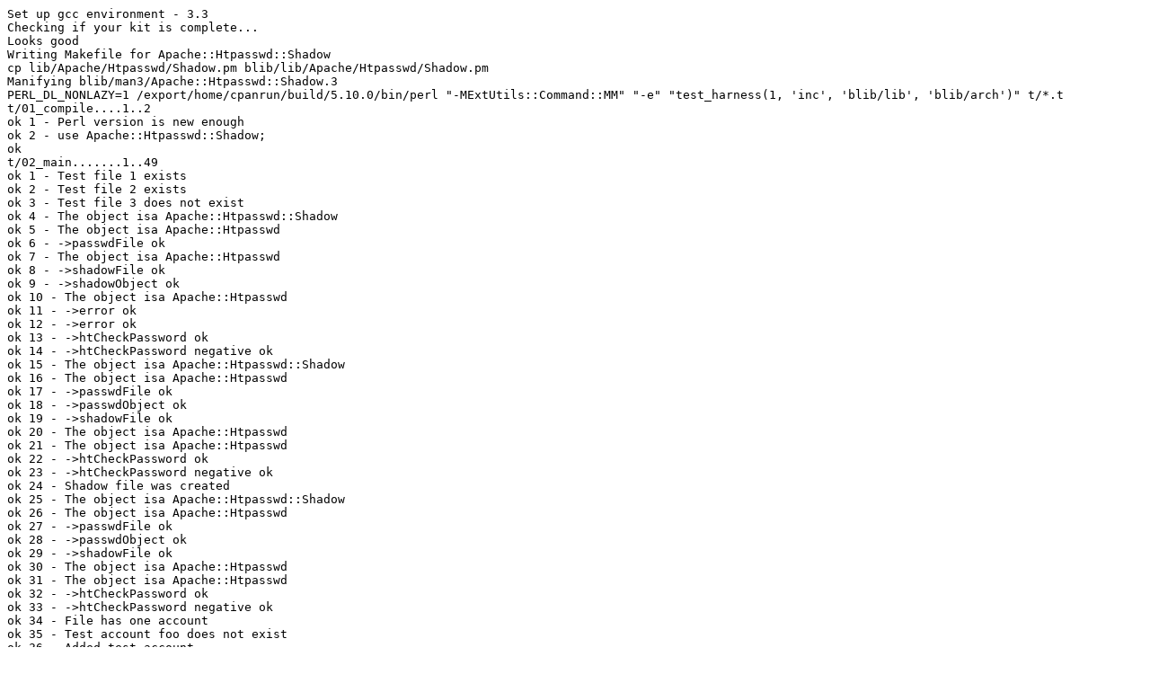

--- FILE ---
content_type: text/plain
request_url: https://ppm.activestate.com/BuildStatus/5.10-solaris/solaris-5.10/Apache-Htpasswd-Shadow-0.03.txt
body_size: 4207
content:
Set up gcc environment - 3.3
Checking if your kit is complete...
Looks good
Writing Makefile for Apache::Htpasswd::Shadow
cp lib/Apache/Htpasswd/Shadow.pm blib/lib/Apache/Htpasswd/Shadow.pm
Manifying blib/man3/Apache::Htpasswd::Shadow.3
PERL_DL_NONLAZY=1 /export/home/cpanrun/build/5.10.0/bin/perl "-MExtUtils::Command::MM" "-e" "test_harness(1, 'inc', 'blib/lib', 'blib/arch')" t/*.t
t/01_compile....1..2
ok 1 - Perl version is new enough
ok 2 - use Apache::Htpasswd::Shadow;
ok
t/02_main.......1..49
ok 1 - Test file 1 exists
ok 2 - Test file 2 exists
ok 3 - Test file 3 does not exist
ok 4 - The object isa Apache::Htpasswd::Shadow
ok 5 - The object isa Apache::Htpasswd
ok 6 - ->passwdFile ok
ok 7 - The object isa Apache::Htpasswd
ok 8 - ->shadowFile ok
ok 9 - ->shadowObject ok
ok 10 - The object isa Apache::Htpasswd
ok 11 - ->error ok
ok 12 - ->error ok
ok 13 - ->htCheckPassword ok
ok 14 - ->htCheckPassword negative ok
ok 15 - The object isa Apache::Htpasswd::Shadow
ok 16 - The object isa Apache::Htpasswd
ok 17 - ->passwdFile ok
ok 18 - ->passwdObject ok
ok 19 - ->shadowFile ok
ok 20 - The object isa Apache::Htpasswd
ok 21 - The object isa Apache::Htpasswd
ok 22 - ->htCheckPassword ok
ok 23 - ->htCheckPassword negative ok
ok 24 - Shadow file was created
ok 25 - The object isa Apache::Htpasswd::Shadow
ok 26 - The object isa Apache::Htpasswd
ok 27 - ->passwdFile ok
ok 28 - ->passwdObject ok
ok 29 - ->shadowFile ok
ok 30 - The object isa Apache::Htpasswd
ok 31 - The object isa Apache::Htpasswd
ok 32 - ->htCheckPassword ok
ok 33 - ->htCheckPassword negative ok
ok 34 - File has one account
ok 35 - Test account foo does not exist
ok 36 - Added test account
ok 37 - File has two accounts
ok 38 - ->htCheckPassword for new account ok
ok 39 - Negative case works ok
ok 40 - Shadow file was created
ok 41 - The object isa Apache::Htpasswd::Shadow
ok 42 - The object isa Apache::Htpasswd
ok 43 - ->passwdFile ok
ok 44 - ->passwdObject ok
ok 45 - ->shadowFile ok
ok 46 - The object isa Apache::Htpasswd
ok 47 - The object isa Apache::Htpasswd
ok 48 - ->htCheckPassword ok
ok 49 - ->htCheckPassword negative ok
ok
t/03_md5........1..50
ok 1 - Test file 1 exists
ok 2 - Test file 2 exists
ok 3 - Test file 3 does not exist
ok 4 - The object isa Apache::Htpasswd::Shadow
ok 5 - The object isa Apache::Htpasswd
ok 6 - ->passwdFile ok
ok 7 - The object isa Apache::Htpasswd
ok 8 - ->shadowFile ok
ok 9 - ->shadowObject ok
ok 10 - The object isa Apache::Htpasswd
ok 11 - ->error ok
ok 12 - ->error ok
ok 13 - ->htCheckPassword ok
ok 14 - ->htCheckPassword negative ok
ok 15 - The object isa Apache::Htpasswd::Shadow
ok 16 - The object isa Apache::Htpasswd
ok 17 - ->passwdFile ok
ok 18 - ->passwdObject ok
ok 19 - ->shadowFile ok
ok 20 - The object isa Apache::Htpasswd
ok 21 - The object isa Apache::Htpasswd
ok 22 - ->htCheckPassword ok
ok 23 - ->htCheckPassword negative ok
ok 24 - Shadow file was created
ok 25 - The object isa Apache::Htpasswd::Shadow
ok 26 - The object isa Apache::Htpasswd
ok 27 - ->passwdFile ok
ok 28 - ->passwdObject ok
ok 29 - ->shadowFile ok
ok 30 - The object isa Apache::Htpasswd
ok 31 - The object isa Apache::Htpasswd
ok 32 - ->htCheckPassword ok
ok 33 - ->htCheckPassword negative ok
ok 34 - File has one account
ok 35 - Test account foo does not exist
ok 36 - Added test account
ok 37 - File has two accounts
ok 38 - ->htCheckPassword for new account ok
ok 39 - Negative case works ok
ok 40 - Wrote the password with MD5
ok 41 - Shadow file was created
ok 42 - The object isa Apache::Htpasswd::Shadow
ok 43 - The object isa Apache::Htpasswd
ok 44 - ->passwdFile ok
ok 45 - ->passwdObject ok
ok 46 - ->shadowFile ok
ok 47 - The object isa Apache::Htpasswd
ok 48 - The object isa Apache::Htpasswd
ok 49 - ->htCheckPassword ok
ok 50 - ->htCheckPassword negative ok
ok
t/99_author.....1..1
ok 1 - blib/lib/Apache/Htpasswd/Shadow.pm
ok
All tests successful.
Files=4, Tests=102,  7 wallclock secs ( 2.12 cusr +  0.24 csys =  2.36 CPU)
Installing /export/home/cpanrun/build/5.10.0/html/site/lib/Apache/Htpasswd/Shadow.html
Installing /export/home/cpanrun/build/5.10.0/site/lib/Apache/Htpasswd/Shadow.pm
Installing /export/home/cpanrun/build/5.10.0/site/man/man3/Apache::Htpasswd::Shadow.3
Appending installation info to /export/home/cpanrun/build/5.10.0/lib/perllocal.pod
